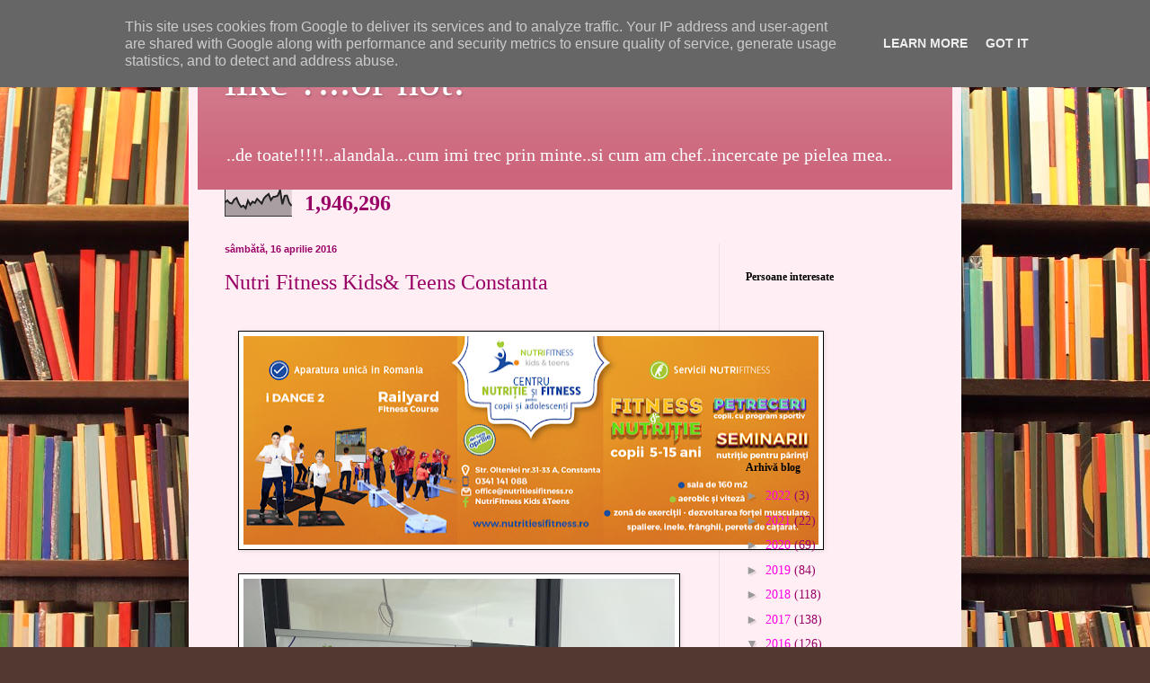

--- FILE ---
content_type: text/html; charset=UTF-8
request_url: https://www.jurnaluluneieve.ro/b/stats?style=BLACK_TRANSPARENT&timeRange=ALL_TIME&token=APq4FmDo__D_CkrySSfc5aNY6s8SZRDqNshBCpjk5at9HLW_TAjBil1YeUmJFLkycgjaQJ9ufc7WUu3hgjJmA6GyqlrHiaQNLw
body_size: 264
content:
{"total":1946296,"sparklineOptions":{"backgroundColor":{"fillOpacity":0.1,"fill":"#000000"},"series":[{"areaOpacity":0.3,"color":"#202020"}]},"sparklineData":[[0,52],[1,60],[2,50],[3,48],[4,63],[5,69],[6,48],[7,35],[8,40],[9,30],[10,59],[11,43],[12,55],[13,50],[14,66],[15,57],[16,48],[17,68],[18,77],[19,84],[20,61],[21,73],[22,74],[23,78],[24,99],[25,45],[26,77],[27,78],[28,51],[29,39]],"nextTickMs":514285}